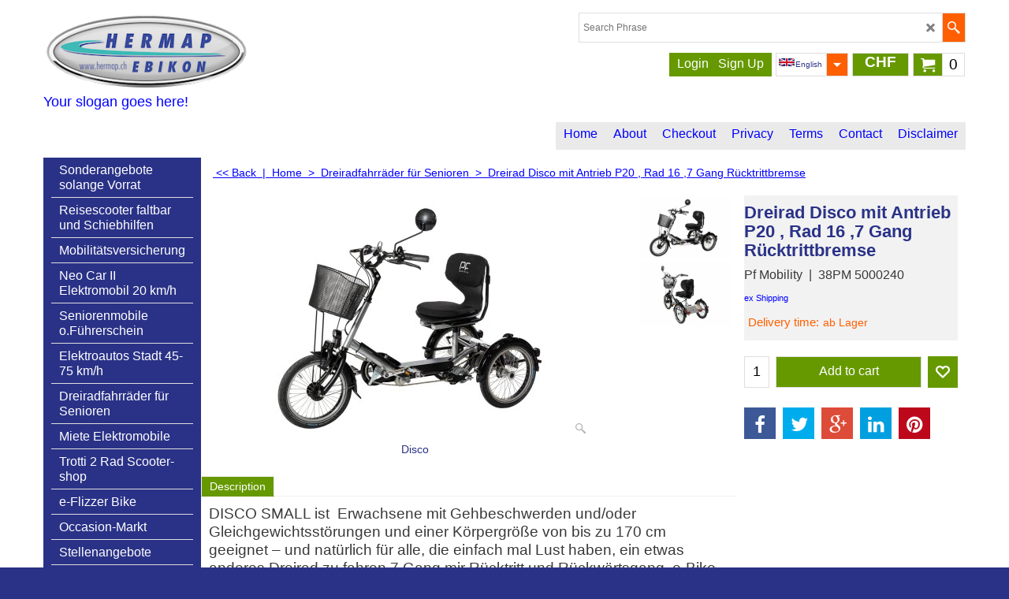

--- FILE ---
content_type: text/html
request_url: https://www.elektromobil-schweiz.ch/contents/en-uk/d-34.html
body_size: 194
content:
<ul class="idx1List"><li class="GC28"><a id="idx1D-2" class="idx1" href="../../index.html" title=" Hermap Elektromobile Ebikon Luzern Schweiz mit grosser Ausstellung und Probefahrten  "><span>Home </span></a></li><li class="GC28"><a id="idx1D-3" class="idx1" href="about.html" title="  "><span>About</span></a></li><li class="GC28"><a id="idx1D-6" class="idx1" href="basket.html" title="Warenkorb"><span>Checkout</span></a></li><li class="GC28"><a id="idx1D-4" class="idx1" href="privacy.html" title=""><span>Privacy</span></a></li><li class="GC28"><a id="idx1D-5" class="idx1" href="terms.html" title="AGB "><span>Terms</span></a></li><li class="GC28"><a id="idx1D-9" class="idx1" href="contactus.html" title="Impressum Hermap"><span>Contact</span></a></li><li class="GC28"><a id="idx1D374" class="idx1" href="d374_Elektromobile-E-Scooter-Reisescoter-Elektromobile.html" title="Disclaimer"><span>Disclaimer</span></a></li></ul>

--- FILE ---
content_type: text/html
request_url: https://www.elektromobil-schweiz.ch/contents/en-uk/d-33.html
body_size: 1765
content:
<ul class="idx2List"><li class="GC32"><a id="idx2D-2" class="idx2" href="../../index.html" title=" Hermap Elektromobile Ebikon Luzern Schweiz mit grosser Ausstellung und Probefahrten  "><span>Home </span></a></li><li class="GC32"><a id="idx2D600" class="idx2" href="d600_Sonderangebote-solange-Vorrat.html" title=""><span>Sonderangebote solange Vorrat</span></a></li><li class="GC32"><a id="idx2D533" class="idx2" href="d533_Scooter_faltbar_oder_zerlegbar.html" title=""><span>Reisescooter faltbar und Schiebhilfen</span></a></li><li class="GC32"><a id="idx2D581" class="idx2" href="d581_Mobilitaetsversicherung-fuer-Scooter.html" title=""><span>Mobilitätsversicherung </span></a></li><li class="GC32"><a id="idx2D601" class="idx2" href="d601_Neo-Car-II-ohne-Fuehrerschein-20-km_h.html" title=""><span>Neo Car II Elektromobil 20 km/h</span></a></li><li class="GC32"><a id="idx2D43" class="idx2" href="d43_Elektromobile-Elektro-Scooter-ohne-Fuehrerschein.html" title="Elektromobile für Senioren"><span>Seniorenmobile o.Führerschein</span></a><ul><li class="GC34"><a id="idx2SubD597" class="idx2Sub" href="d597_Dreiradscooter-20-km_h.html" title=""><img src="../media/trans.gif" data-echo="../media/k_ES3-Eisblau_vorne-links.png" id="ID597" name="ID597" border="0" alt="" title="" width="3000" height="3000" /><span>Dreiradscooter 20 km/h</span></a></li><li class="GC34"><a id="idx2SubD598" class="idx2Sub" href="d598_4-Radscooter-20-km_h-ohne-Fuehrerschein.html" title=""><img src="../media/trans.gif" data-echo="../media/k_ES5-Eisblau_vorne-links.png" id="ID598" name="ID598" border="0" alt="" title="" width="3000" height="3000" /><span>4 Radscooter 20 km/h </span></a></li><li class="GC34"><a id="idx2SubD565" class="idx2Sub" href="d565_Vintage-Mobility.html" title="Video Gatsby       https://youtu.be/uceXTqNAndY
"><img src="../media/trans.gif" data-echo="../media/k_GC9-2.jpg" id="ID565" name="ID565" border="0" alt="Video Gatsby       https://youtu.be/uceXTqNAndY
" title="Video Gatsby       https://youtu.be/uceXTqNAndY
" width="480" height="320" /><span>Senioren-Mobile 10 km/h </span></a></li><li class="GC34"><a id="idx2SubD548" class="idx2Sub" href="d548_Scooter_mit_Dach_,_10_km_h_,15_bis_25_.html" title="Scooter mit Dach , 10 km/h, 20 km/h ,15 bis 25%"><img src="../media/trans.gif" data-echo="../media/k_neo-rot-astra-1.JPG" id="ID548" name="ID548" border="0" alt="Scooter mit Dach , 10 km/h, 20 km/h ,15 bis 25%" title="Scooter mit Dach , 10 km/h, 20 km/h ,15 bis 25%" width="4958" height="6594" /><span>Seniorenmobile 20Km/h ohne Führerschein</span></a></li><li class="GC34"><a id="idx2SubD550" class="idx2Sub" href="d550_Seniorenscooter_Doppelsitzer-Elektromobile-Seniorenmobil.html" title="Seniorenscooter Doppelsitzer"><img src="../media/trans.gif" data-echo="../media/k_Duett-hintereinander-1_20191114111141.jpg" id="ID550" name="ID550" border="0" alt="Seniorenscooter Doppelsitzer" title="Seniorenscooter Doppelsitzer" width="300" height="300" /><span>Seniorenmobil 2 Pers.</span></a></li><li class="GC34"><a id="idx2SubD569" class="idx2Sub" href="d569_Zubehoer-fuer-Elektromobile.html" title="Zubehör für Elektromobile"><img src="../media/trans.gif" data-echo="../media/k_vetop-mobiliy5hd.jpg" id="ID569" name="ID569" border="0" alt="Zubehör für Elektromobile" title="Zubehör für Elektromobile" width="370" height="365" /><span>Zubehör für Elektromobile</span></a></li></ul></li><li class="GC32"><a id="idx2D574" class="idx2" href="d574_Elektromobile-Stadtflizzer--E-Scooter-Reisescooter-Elektromobile-Seniorenmobil.html" title="Elektromobile Stadtflizzer"><span>Elektroautos Stadt 45-75 km/h</span></a></li><li class="GC32"><a id="idx2D518" class="idx2" href="d518_Senioren-Fahrraeder-Velos-Haverichvelos-Draisin-Twister-Relax-Ebikon-Luzern-Schweiz.html" title="Senioren Fahrräder Velos"><span>Dreiradfahrräder für Senioren</span></a></li><li class="GC32"><a id="idx2D564" class="idx2" href="d564_Miete-Elektromobile.html" title=""><span>Miete Elektromobile</span></a></li><li class="GC32"><a id="idx2D593" class="idx2" href="https://www.elektroscooter-shop.ch" target="_blank" title=""><span>Trotti 2 Rad Scooter-shop</span></a></li><li class="GC32"><a id="idx2D336" class="idx2" href="d336_Elektrovelo-Elektromobile-Ebikon-Luzern-Schweiz.html" title="e-bikes e-flizzer Elektrovelos von Hermap "><span>e-Flizzer Bike</span></a></li><li class="GC32"><a id="idx2D74" class="idx2" href="d74_Occasion-Markt-Rollstuhl-kaufen-Luzern-Schweiz.html" title="Occasion-Markt"><span>Occasion-Markt</span></a><ul><li class="GC34"><a id="idx2SubD583" class="idx2Sub" href="d583_Dreirad-Kyburz-Luzern-Schweiz.html" title=""><span>Drei-Vierradscooter 20Km/h</span></a></li><li class="GC34"><a id="idx2SubD588" class="idx2Sub" href="d588_Seniorenscooter-Luzern-Schweiz.html" title=""><span>Seniorenscooter</span></a></li><li class="GC34"><a id="idx2SubD585" class="idx2Sub" href="d585_Seniorenscooter-gedeckt.html" title=""><span>Seniorenmobile Dach 10,20,30 km/h</span></a></li><li class="GC34"><a id="idx2SubD586" class="idx2Sub" href="d586_Seniorenscooter--2Pers-Luzern-Schweiz.html" title=""><span>Seniorenmobile 2 Pers.</span></a></li><li class="GC34"><a id="idx2SubD589" class="idx2Sub" href="d589_Schiebehilfen,-Reisesccoter.html" title=""><span>Reisescooter, Schiebehilfen</span></a></li><li class="GC34"><a id="idx2SubD584" class="idx2Sub" href="d584_Scooter-20-bis-45-km_h-Luzern-Schweiz.html" title=""><span>Trotti 20 bis 45 km/h</span></a></li><li class="GC34"><a id="idx2SubD590" class="idx2Sub" href="d590_Seniorenvelos-Luzern-Bern-Schweiz.html" title=""><span>Seniorenvelos ,Tandem</span></a></li><li class="GC34"><a id="idx2SubD582" class="idx2Sub" href="d582_E-Bikes-Luzern-Schweiz.html" title=""><span>E-Bikes e-Flizzer</span></a></li><li class="GC34"><a id="idx2SubD587" class="idx2Sub" href="d587_Elektrorollstuhl-Luzern-Schweiz.html" title=""><span>Elektrorollstuhl</span></a></li><li class="GC34"><a id="idx2SubD592" class="idx2Sub" href="d592_Strassenfahrzeuge.html" title=""><span>e-mobile 45-75 km/h</span></a></li></ul></li><li class="GC32"><a id="idx2D527" class="idx2" href="d527_Stellenangebote-Hermap-AG-Elektromobile-E-Scooter-Reisescooter-Elektromobile-Seniorenmobil-Dreiraeder-Dreiradscooter-Ebikon-Luzern-Schweiz.html" title=" Stellenangebote bei Hermap Luzern"><span>Stellenangebote</span></a><ul><li class="GC34"><a id="idx2SubD594" class="idx2Sub" href="d594_Servicemechaniker.html" title=""><span>Servicemechaniker</span></a></li></ul></li><li class="GC32"><a id="idx2D-21" class="idx2" href="brands.html" title=""><span>Shop by Brand</span></a></li></ul>

--- FILE ---
content_type: text/html
request_url: https://www.elektromobil-schweiz.ch/contents/en-uk/conf.html?lmd=46028.560417
body_size: 2313
content:
<html> <head ><meta http-equiv="Content-Type" content="text/html; charset=utf-8">
<meta name="robots" content="noindex,nofollow,noarchive,nosnippet" />
<script type="text/javascript">
var tf=parent.tf,core=tf.core;
function coreSettings(){
if (!tf.coreLoaded||!tf.core||!tf.core.Basket){setTimeout("coreSettings()",100);return;}
core=tf.core;
core.Basket.shDisc('1','0.000','','','',-1,'');
core.Basket.tax=new core.tax();
core.BTax=core.Basket.tax;
core.STax=new core.tax();
core.BTax.init(core.shopRegion,false);
core.STax.init(core.shopRegion,false);
core.BTax.addArea('TD3','01','0.000','Steuer',true, 0, 0);core.STax.addArea('TD3','01','0.000','Steuer',true, 0, 0);
core.BTax.addArea('TD4','CH','8.100','MWST',false, 1, 0);core.STax.addArea('TD4','CH','8.100','MWST',false, 1, 0);
populateTSI();
core.confLoaded=true;
if(tf.core&&tf.updateTab&&tf.bsk)tf.updateTab();
}
coreSettings();
function populateTSI(){
if(!core)core=tf.core;
if(!core)return;
var TS=[];
TS['TD3']={inc:'inkl. Steuer',exc:'exkl. Steuer'};TS['TD4']={inc:'',exc:''};
core.tsI={length:0};core.tsIx={length:0};
var country_code=(core.region)?core.region:core.shopRegion;
for(var s in TS){if((core.STax&&core.STax.forRegion(s,country_code))||(core.BTax&&core.BTax.forRegion(s,country_code))){core.tsI[s]=TS[s]['inc'];core.tsI['length']++;core.tsIx[s]=TS[s]['exc'];core.tsIx['length']++;}}
var TSSH=[];
core.tsshI={length:0};core.tsshIx={length:0};
for(var s in TSSH){if(core.STax&&core.STax.forRegion(s,country_code)){core.tsshI[s]=TSSH[s]['inc'];core.tsshI['length']++;core.tsshIx[s]=TSSH[s]['exc'];core.tsshIx['length']++;}}
}
function greySettings(){
if(tf.isInSFClassic())return;
if (!tf.coreLoaded||!tf.greyLoaded||!tf.shipping||!tf.shipping.shipping||!tf.cntyListLoaded){setTimeout("greySettings()",100);return;}
core=tf.core,grey=tf.shipping;
grey.core=core;
grey.ship=new grey.shipping(grey.cnty, 1, 0.000);
tf.ship_obj=grey.ship;
grey.ship.addMeth('SM4', 'Versandkosten werden Nachbelastet! Nach Aufwand',0);
grey.ship.addRegn('SM4RS1','Lokale Region','CH,');
grey.ship.link('SM4','SM4RS1',0.000,'0',0,'',0.000,'0',0.000,0.000,'SM4,SM4RS1,0.000,0,0,,0.000,0,0.000,0.000/A44A1E99D1EC6FDF79855AC4A7991946');
grey.ship.forAllProds={'SM1':0,'SM2':0,'SM3':0,'SM4':1,'SM5':0};
tf.shipping.serviceReady=true;
grey.ship.type('2', '0.000000');
}
greySettings();
function custInfo(){
var grey=tf.shipping;
var ret=[];
var values={'customer_zip':(tf.content.ship&&tf.content.ship.zip?tf.content.ship.zip.value:'')};
var FF=[
'1,First Name,customer_firstname,1,0,0,20,1,50,0,0,0,1,1,0,0,'+(values['customer_firstname']||'')+''
,'2,Last Name,customer_lastname,1,0,0,20,1,50,0,0,0,1,1,0,0,'+(values['customer_lastname']||'')+''
,'3,Company Name,company_name,1,0,0,20,1,200,0,0,0,1,0,0,0,'+(values['company_name']||'')+''
,'5,Your notice to us,customer_house_number,1,0,0,20,1,70,0,0,0,1,1,0,0,'+(values['customer_house_number']||'')+''
,'6,Country,customer_street,1,0,0,20,1,70,0,0,0,1,1,0,0,'+(values['customer_street']||'')+''
,'7,House Number,customer_city,1,0,0,20,1,80,0,0,0,1,1,0,0,'+(values['customer_city']||'')+''
,'8,Street,customer_county,1,0,0,20,1,80,0,0,0,1,0,0,0,'+(values['customer_county']||'')+''
,'10,State,customer_zip,1,0,0,20,1,20,0,0,0,1,1,0,0,'+(values['customer_zip']||'')+''
,'11,County,customer_country,1,0,0,20,1,80,0,0,0,1,1,0,0,'+(values['customer_country']||'')+''
,'12,Zip,customer_phone,1,0,0,20,1,25,0,0,0,1,1,0,0,'+(values['customer_phone']||'')+''
,'14,Fax,customer_email,1,0,0,20,1,200,0,0,0,1,1,0,0,'+(values['customer_email']||'')+''
,'15,Email,customer_notice,2,0,0,50,5,200,0,0,0,1,0,0,0,'+(values['customer_notice']||'')+''
];
ret['Billing Address']=grey.crCGIFlds('customer', FF);
var FF=[
'1,First Name,delivery_firstname,1,0,0,20,1,50,0,0,0,1,1,0,0,'+(values['delivery_firstname']||'')+''
,'2,Last Name,delivery_lastname,1,0,0,20,1,50,0,0,0,1,1,0,0,'+(values['delivery_lastname']||'')+''
,'3,Company Name,company_name,1,0,0,20,1,200,0,0,0,1,0,0,0,'+(values['company_name']||'')+''
,'5,Phone,delivery_house_number,1,0,0,20,1,70,0,0,0,1,1,0,0,'+(values['delivery_house_number']||'')+''
,'6,Country,delivery_street,1,0,0,20,1,70,0,0,0,1,1,0,0,'+(values['delivery_street']||'')+''
,'7,House Number,delivery_city,1,0,0,20,1,80,0,0,0,1,1,0,0,'+(values['delivery_city']||'')+''
,'8,Street,delivery_county,1,0,0,20,1,80,0,0,0,1,1,0,0,'+(values['delivery_county']||'')+''
,'9,City,delivery_state,1,0,0,20,1,80,0,0,0,1,1,0,0,'+(values['delivery_state']||'')+''
,'10,State,delivery_zip,1,0,0,20,1,20,0,0,0,1,1,0,0,'+(values['delivery_zip']||'')+''
,'11,County,delivery_country,1,0,0,20,1,80,0,0,0,1,1,0,0,'+(values['delivery_country']||'')+''
,'12,Zip,delivery_phone,1,0,0,20,1,25,0,0,0,1,1,0,0,'+(values['delivery_phone']||'')+''
,'13,Use a PO Box,,3,0,0,20,1,80,0,0,1,1,1,1,1,'+(values['']||'')+''
];
ret['Delivery Address']=grey.crCGIFlds('customer', FF);
return ret;
}
var pmdataraw='<?xml version=\"1.0\" encoding=\"UTF-8\"?><data><method><service>Manual payment</service><service_logo></service_logo><key>pickupandpay</key><name>Pick up and pay</name><comment>Laden&#38;#246;ffnungszeit&#60;br&#62;09.00 bis 17.00 Durchgehend&#60;br&#62;Montag bis Freitag</comment><comment_name>Comments</comment_name><id>0</id><fees></fees><logo></logo><currencies>CHF</currencies><country></country><priority>1</priority></method><method><service>Manual payment</service><service_logo></service_logo><key>Pay On Invoice</key><name>Pay on invoice</name><comment>Bei Erstkunden verlangen wir Vorkasse!&#60;br&#62;Erst danach wird ausgeliefert.</comment><comment_name>Comments</comment_name><id>0</id><fees></fees><logo></logo><currencies>CHF</currencies><country></country><priority>2</priority></method><duty_warning enabled=\"1\"></duty_warning><surchargetax enabled=\"0\"></surchargetax><provider_name enabled=\"1\"></provider_name></data>'.replace(/&/g,'&amp;');
var pmdatasig='46028.560417';
function payMethod(){
var grey=tf.shipping;
var ret=[];
return ret;
}
var stkMsgOutStock={};
var stkShopMsg=['In stock','Low in stock','Out of stock'];
tf.conf=this.window;
tf.confLoaded='en-uk';
</script></head><body></body>
</html>
<!--$Revision: 46272 $
$HeadURL: svn://localhost/ShopFactory/branches/V14_60/bin/Common%20Files/parseLang/conf.html $ -->

--- FILE ---
content_type: application/javascript
request_url: https://www.elektromobil-schweiz.ch/contents/date.js?lmd=29479906
body_size: 218
content:
// <script>
lmd['index']='46028.560961';
lmd['core']='46028.560417';
lmd['extra']='46028.548611';
lmd['contactus']='45922.696528';
lmd['lang']='44470.564583';
lmd['index1holder']='46028.548611';
lmd['index2holder']='46028.548611';
lmd['grey']='46028.560417';
lmd['conf']='46028.560417';
lmd['cload']='46028.548611';
lmd['pconfirm']='46028.548611';
lmd['ordertotal']='46028.560417';
lmd['orderterms']='46028.560417';
lmd['clearterms']='46028.548611';
lmd['optinout']='0.0';
lmd['minicartholder']='46028.560417';
lmd['switchcurrencyholder']='46028.560417';
lmd['searchholder']='46028.560417';
lmd['searchcsv']='46028.560417';
lmd['loginholder']='46028.560417';
lmd['switchlang']='46028.560417';
if(tf.sfSession)tf.sfSession.id=lmd['index'];
if(tf.sfPersist)tf.sfPersist.id=lmd['index'];
// </script>
// $Revision: 42776 $// $HeadURL: svn://localhost/ShopFactory/branches/V14_60/bin/Common%20Files/parseLang/date.js $

--- FILE ---
content_type: application/javascript
request_url: https://www.elektromobil-schweiz.ch/contents/en-uk/contactus_address.js?lmd=45922.696528
body_size: 104
content:
var addressFormatHTML='<ul><li class="GC22 AddressformatTitle">Hermap AG         Sanitätsgeschäft, Rehatechnik,Heim-und Spitalbedarf, Elektromobile&nbsp;Neuhaltenstrasse 1</li><li class="GC4">6030&nbsp;Ebikon</li><li class="GC4">Switzerland</li><li class="GC4"><span>Telefon:</span> +41 41 444 10 20</li><li class="GC4"><span>Telefax:</span> +41 41 444 10 21</li><li class="GC4"><span>E-Mail:</span> <a href="mailto:info@hermap.ch">info@hermap.ch</a></li><li class="GC4">https://www.elektromobil-schweiz.ch/</li></ul>';

--- FILE ---
content_type: application/javascript
request_url: https://www.elektromobil-schweiz.ch/contents/en-uk/d518_Senioren-Fahrraeder-Velos-Haverichvelos-Draisin-Twister-Relax-Ebikon-Luzern-Schweiz_.js?lmd=f
body_size: 2048
content:
var tf=(this.name=='dynLoad'?parent.tf:this),core;
//<!--BEGIN_C78E91C8-61BA-447e-B459-F6FE529C7724-->
var LMD='46028.559722';
//<!--END_C78E91C8-61BA-447e-B459-F6FE529C7724-->
if(tf.nametag.get('sig')==tf.wssig||this.name=='price'||this.name=='dynLoad'||tf.content.isInSF()){
var _prc=[
'[base64]',
'[base64]',
'[base64]',
'[base64]',
'[base64]',
'[base64]',
'7e323239352e3030303030307e2d312e3030307e2d312e3030307e2d312e3030307e7e7e7e534d342c312c302e30302c302e30303b534d352c302c302e30302c302e30303b7e7e302e30302f10D69675D43FEBA3CD185E739C31F698',
'7e3233372e3030303030307e2d312e3030307e2d312e3030307e2d312e3030307e7e7e7e534d342c312c302e30302c302e30303b534d352c302c302e30302c302e30303b7e7e302e30302fADEFADD96BB0063B08072E06C5872736',
'7e3139382e3030303030307e2d312e3030307e2d312e3030307e2d312e3030307e7e7e7e534d342c312c302e30302c302e30303b534d352c302c302e30302c302e30303b7e7e302e30302f03A5B42B88F86EA9FC3377F368395CC0',
'7e302e3030303030307e2d312e3030307e2d312e3030307e2d312e3030307e7e7e7e534d342c312c302e30302c302e30303b534d352c302c302e30302c302e30303b7e7e302e30302f99E45FE4591A510CA6C14A1B5D8F6E9B',
'7e302e3030303030307e2d312e3030307e2d312e3030307e2d312e3030307e7e7e7e534d342c312c302e30302c302e30303b534d352c302c302e30302c302e30303b7e7e302e30302f99E45FE4591A510CA6C14A1B5D8F6E9B',
'7e302e3030303030307e2d312e3030307e2d312e3030307e2d312e3030307e7e7e7e534d342c312c302e30302c302e30303b534d352c302c302e30302c302e30303b7e7e302e30302f99E45FE4591A510CA6C14A1B5D8F6E9B',
'7e3234392e3630303030307e2d312e3030307e2d312e3030307e2d312e3030307e7e7e7e534d342c312c302e30302c302e30303b534d352c302c302e30302c302e30303b7e7e302e30302f0E8E9AF4D4B55A8C1295A0721664335C',
'[base64]',
'[base64]',
'[base64]',
'[base64]',
'[base64]'];
var qsStkQry='qry=&h=C2824AC20A538A4B73828587915009B9366B66C4&id=2C92324B6B90E939097AEA945B60B0BF42307EB7'.split('&h=');
qsStkQry=qsStkQry[0].replace(/\+/g,'%2b').replace(/&/g,'%26')+'&h='+qsStkQry[1];
tf.content.dynLoadPrice('en-uk/d518_Senioren-Fahrraeder-Velos-Haverichvelos-Draisin-Twister-Relax-Ebikon-Luzern-Schweiz_',_prc,true,tf.isInSF()?null:function(id){if(tf.core.endload)tf.core.endload(id);else {try{if(parent.endload)parent.endload(id);}catch(e){}}},tf.wm.jfile('d518_Senioren-Fahrraeder-Velos-Haverichvelos-Draisin-Twister-Relax-Ebikon-Luzern-Schweiz_.js'),qsStkQry);
}
function checkpagedate(){
var p=tf.content;
if(p&&typeof(p.LMD)=='string'&&p.LMD!=''&&'d518_Senioren-Fahrraeder-Velos-Haverichvelos-Draisin-Twister-Relax-Ebikon-Luzern-Schweiz_.js'.replace(/(_|\.js)/g,'')==tf.wm.jfile(p.location.href).replace(/(_|\.html)/g,'')){
if(LMD!=p.LMD)p.location.replace(tf.wm.url('d518_Senioren-Fahrraeder-Velos-Haverichvelos-Draisin-Twister-Relax-Ebikon-Luzern-Schweiz.html',LMD,1));
}else setTimeout("checkpagedate()",200);
}
if(this.name!='dynamic'&&this.name!='dynLoad'){checkpagedate();}
var loaded=true;
// Version tag, please don't remove
// $Revision: 32834 $
// $HeadURL: svn://localhost/ShopFactory/branches/V14_60/bin/SFXTemplates/Themes/SFX-JWL-AA_eeb/Pages/SFX-Content_1/prices.js $